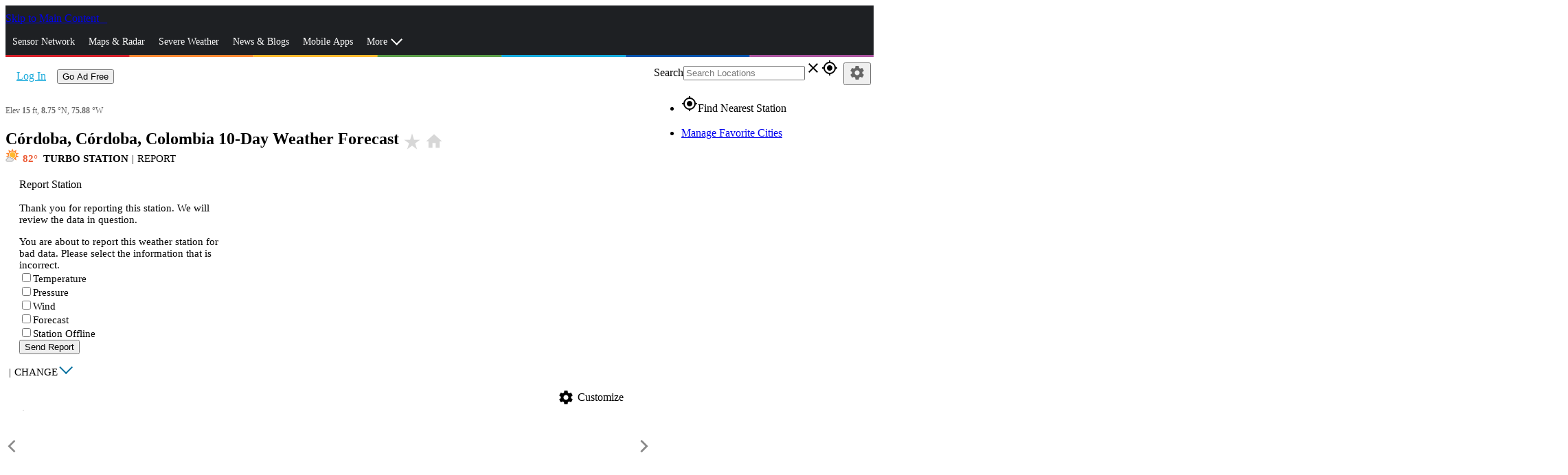

--- FILE ---
content_type: image/svg+xml
request_url: https://www.wunderground.com/static/i/moon/n-07.svg
body_size: 500
content:
<svg id="Layer_1" data-name="Layer 1" xmlns="http://www.w3.org/2000/svg" viewBox="0 0 120 120"><defs><style>.cls-1{fill:#a2a2a3;}.cls-2{fill:#fff;}</style></defs><title>ic_moon</title><circle class="cls-1" cx="59.4" cy="60.03" r="54.45"/><path class="cls-2" d="M59.4,5.58s22,15.07,22,54.45-22,54.45-22,54.45,54.45-1.84,54.45-54.45S59.4,5.58,59.4,5.58Z"/><path class="cls-1" d="M59.4,118.48A58.45,58.45,0,1,1,117.85,60,58.51,58.51,0,0,1,59.4,118.48Zm0-108.89A50.45,50.45,0,1,0,109.85,60,50.51,50.51,0,0,0,59.4,9.58Z"/></svg>

--- FILE ---
content_type: image/svg+xml
request_url: https://www.wunderground.com/static/i/moon/n-22.svg
body_size: 476
content:
<svg id="Layer_1" data-name="Layer 1" xmlns="http://www.w3.org/2000/svg" viewBox="0 0 120 120"><defs><style>.cls-1{fill:#a2a2a3;}.cls-2{fill:#fff;}</style></defs><title>ic_moon</title><circle class="cls-1" cx="59.57" cy="60.03" r="54.45"/><path class="cls-2" d="M59.57,114.48c11,0,11-108.89,0-108.89A54.45,54.45,0,1,0,59.57,114.48Z"/><path class="cls-1" d="M59.57,118.48A58.45,58.45,0,1,1,118,60,58.51,58.51,0,0,1,59.57,118.48Zm0-108.89A50.45,50.45,0,1,0,110,60,50.5,50.5,0,0,0,59.57,9.58Z"/></svg>